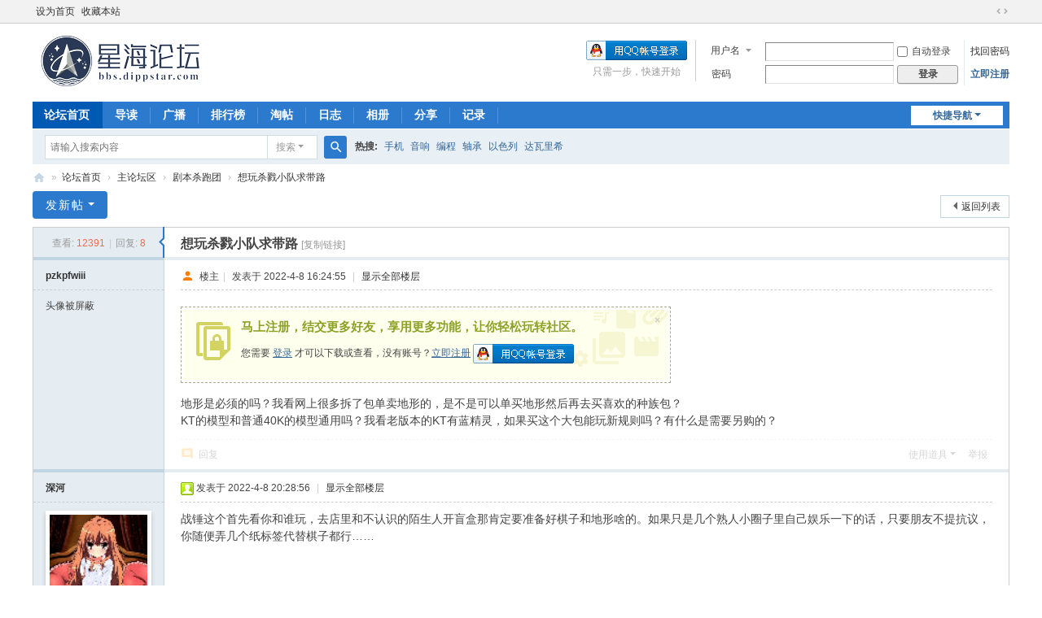

--- FILE ---
content_type: text/html; charset=utf-8
request_url: https://bbs.dippstar.com/thread-950633-1-1.html
body_size: 10133
content:
<!DOCTYPE html>
<html>
<head>
<meta charset="utf-8" />
<meta name="renderer" content="webkit" />
<meta http-equiv="X-UA-Compatible" content="IE=edge" />
<title>想玩杀戮小队求带路 - 剧本杀跑团 -  星海论坛 -  Powered by Discuz!</title>
<!--黑白代码-->
<!--style type="text/css">
html{ 
filter: grayscale(100%); 
-webkit-filter: grayscale(100%); 
-moz-filter: grayscale(100%); 
-ms-filter: grayscale(100%); 
-o-filter: grayscale(100%); 
filter: url("data:image/svg+xml;utf8,<svg xmlns=\'http://www.w3.org/2000/svg\'><filter id=\'grayscale\'><feColorMatrix type=\'matrix\' values=\'0.3333 0.3333 0.3333 0 0 0.3333 0.3333 0.3333 0 0 0.3333 0.3333 0.3333 0 0 0 0 0 1 0\'/></filter></svg>#grayscale"); filter:progid:DXImageTransform.Microsoft.BasicImage(grayscale=1); -webkit-filter: grayscale(1);} 
</style-->

<link href="https://bbs.dippstar.com/thread-950633-1-1.html" rel="canonical" />
<meta name="keywords" content="星海论坛剧本杀跑团地形是必须的吗？我看网上很多拆了包单卖地形的，是不是可以单买地形然后再去买喜欢的种族包？KT的模型和普通40K的模型通用吗？我看老版本的KT有蓝精灵，如果买这个大包能 ...想玩杀戮小队求带路" />
<meta name="description" content="地形是必须的吗？我看网上很多拆了包单卖地形的，是不是可以单买地形然后再去买喜欢的种族包？KT的模型和普通40K的模型通用吗？我看老版本的KT有蓝精灵，如果买这个大包能 ... 想玩杀戮小队求带路 ,星海论坛" />
<meta name="generator" content="Discuz! X3.5" />
<meta name="author" content="Discuz! Team and Comsenz UI Team" />
<meta name="copyright" content="2001-2025 Discuz! Team." />
<meta name="MSSmartTagsPreventParsing" content="True" />
<meta http-equiv="MSThemeCompatible" content="Yes" />
<base href="https://bbs.dippstar.com/" /><link rel="stylesheet" type="text/css" href="data/cache/style_1_common.css?nFX" /><link rel="stylesheet" type="text/css" href="data/cache/style_1_forum_viewthread.css?nFX" /><link rel="stylesheet" id="css_extstyle" type="text/css" href="./template/default/style/t1/style.css?nFX" /><!--[if IE]><link rel="stylesheet" type="text/css" href="data/cache/style_1_iefix.css?nFX" /><![endif]--><script type="text/javascript">var STYLEID = '1', STATICURL = 'static/', IMGDIR = 'static/image/common', VERHASH = 'nFX', charset = 'utf-8', discuz_uid = '0', cookiepre = '1r6v_2132_', cookiedomain = '', cookiepath = '/', showusercard = '1', attackevasive = '0', disallowfloat = 'newthread|reply', creditnotice = '1|威望|,2|赞扬|,3|金币|,4|比赛分|,5|设置分|', defaultstyle = './template/default/style/t1', REPORTURL = 'aHR0cHM6Ly9iYnMuZGlwcHN0YXIuY29tL3RocmVhZC05NTA2MzMtMS0xLmh0bWw=', SITEURL = 'https://bbs.dippstar.com/', JSPATH = 'static/js/', CSSPATH = 'data/cache/style_', DYNAMICURL = '';</script>
<script src="static/js/common.js?nFX" type="text/javascript"></script>
<meta name="application-name" content="星海论坛" />
<meta name="msapplication-tooltip" content="星海论坛" />
<meta name="msapplication-task" content="name=门户;action-uri=https://bbs.dippstar.com/portal.php;icon-uri=https://bbs.dippstar.com/static/image/common/portal.ico" /><meta name="msapplication-task" content="name=论坛首页;action-uri=https://bbs.dippstar.com/forum.php;icon-uri=https://bbs.dippstar.com/static/image/common/bbs.ico" />
<meta name="msapplication-task" content="name=群组;action-uri=https://bbs.dippstar.com/group.php;icon-uri=https://bbs.dippstar.com/static/image/common/group.ico" /><meta name="msapplication-task" content="name=家园;action-uri=https://bbs.dippstar.com/home.php;icon-uri=https://bbs.dippstar.com/static/image/common/home.ico" /><link rel="archives" title="星海论坛" href="https://bbs.dippstar.com/archiver/" />
<script src="static/js/forum.js?nFX" type="text/javascript"></script>
</head>

<body id="nv_forum" class="pg_viewthread" onkeydown="if(event.keyCode==27) return false;">
<div id="append_parent"></div><div id="ajaxwaitid"></div>
<div id="toptb" class="cl">
<div class="wp">
<div class="z"><a href="javascript:;"  onclick="setHomepage('https://bbs.dippstar.com/');">设为首页</a><a href="https://bbs.dippstar.com/"  onclick="addFavorite(this.href, '星海论坛');return false;">收藏本站</a></div>
<div class="y">
<a id="switchblind" href="javascript:;" onclick="toggleBlind(this)" title="开启辅助访问" class="switchblind"></a>
<a href="javascript:;" id="switchwidth" onclick="widthauto(this)" title="切换到宽版" class="switchwidth">切换到宽版</a>
</div>
</div>
</div>

<div id="hd">
<div class="wp">
<div class="hdc cl"><h2><a href="./" title="星海论坛"><img src="https://bbs.dippstar.com/data/attachment/common/template/boardimg_20240608syctlczk.png" alt="星海论坛" class="boardlogo" id="boardlogo" border="0" /></a></h2><script src="static/js/logging.js?nFX" type="text/javascript"></script>
<form method="post" autocomplete="off" id="lsform" action="member.php?mod=logging&amp;action=login&amp;loginsubmit=yes&amp;infloat=yes&amp;lssubmit=yes" onsubmit="return lsSubmit();">
<div class="fastlg cl">
<span id="return_ls" style="display:none"></span>
<div class="y pns">
<table cellspacing="0" cellpadding="0">
<tr>
<td>
<span class="ftid">
<select name="fastloginfield" id="ls_fastloginfield" width="40">
<option value="username">用户名</option>
<option value="email">Email</option>
</select>
</span>
<script type="text/javascript">simulateSelect('ls_fastloginfield')</script>
</td>
<td><input type="text" name="username" id="ls_username" autocomplete="off" class="px vm" /></td>
<td class="fastlg_l"><label for="ls_cookietime"><input type="checkbox" name="cookietime" id="ls_cookietime" class="pc" value="2592000" />自动登录</label></td>
<td>&nbsp;<a href="javascript:;" onclick="showWindow('login', 'member.php?mod=logging&action=login&viewlostpw=1')">找回密码</a></td>
</tr>
<tr>
<td><label for="ls_password" class="z psw_w">密码</label></td>
<td><input type="password" name="password" id="ls_password" class="px vm" autocomplete="off" /></td>
<td class="fastlg_l"><button type="submit" class="pn vm" style="width: 75px;"><em>登录</em></button></td>
<td>&nbsp;<a href="member.php?mod=registerasd" class="xi2 xw1">立即注册</a></td>
</tr>
</table>
<input type="hidden" name="formhash" value="84e9edb2" />
<input type="hidden" name="quickforward" value="yes" />
<input type="hidden" name="handlekey" value="ls" />
</div>

<div class="fastlg_fm y" style="margin-right: 10px; padding-right: 10px">
<p><a href="https://bbs.dippstar.com/connect.php?mod=login&op=init&referer=forum.php%3Fmod%3Dviewthread%26tid%3D950633%26extra%3Dpage%253D1%26page%3D1&statfrom=login_simple"><img src="static/image/common/qq_login.gif" class="vm" alt="QQ登录" /></a></p>
<p class="hm xg1" style="padding-top: 2px;">只需一步，快速开始</p>
</div>
</div>
</form>
</div>

<div id="nv">
<a href="javascript:;" id="qmenu" onmouseover="delayShow(this, function () {showMenu({'ctrlid':'qmenu','pos':'34!','ctrlclass':'a','duration':2});showForummenu(124);})">快捷导航</a>
<ul><li class="a" id="mn_forum" ><a href="forum.php" hidefocus="true" title="BBS"  >论坛首页<span>BBS</span></a></li><li id="mn_forum_10" ><a href="forum.php?mod=guide" hidefocus="true" title="Guide"  >导读<span>Guide</span></a></li><li id="mn_home_9" ><a href="home.php?mod=follow" hidefocus="true" title="Follow"  >广播<span>Follow</span></a></li><li id="mn_N12a7" ><a href="misc.php?mod=ranklist" hidefocus="true" title="Ranklist"  >排行榜<span>Ranklist</span></a></li><li id="mn_forum_11" ><a href="forum.php?mod=collection" hidefocus="true" title="Collection"  >淘帖<span>Collection</span></a></li><li id="mn_home_12" ><a href="home.php?mod=space&do=blog" hidefocus="true" title="Blog"  >日志<span>Blog</span></a></li><li id="mn_home_13" ><a href="home.php?mod=space&do=album" hidefocus="true" title="Album"  >相册<span>Album</span></a></li><li id="mn_home_14" ><a href="home.php?mod=space&do=share" hidefocus="true" title="Share"  >分享<span>Share</span></a></li><li id="mn_home_15" ><a href="home.php?mod=space&do=doing" hidefocus="true" title="Doing"  >记录<span>Doing</span></a></li></ul>
</div>
<div class="p_pop h_pop" id="mn_userapp_menu" style="display: none"></div><div id="mu" class="cl">
</div><div id="scbar" class="scbar_narrow cl">
<form id="scbar_form" method="post" autocomplete="off" onsubmit="searchFocus($('scbar_txt'))" action="search.php?searchsubmit=yes" target="_blank">
<input type="hidden" name="mod" id="scbar_mod" value="search" />
<input type="hidden" name="formhash" value="84e9edb2" />
<input type="hidden" name="srchtype" value="title" />
<input type="hidden" name="srhfid" value="124" />
<input type="hidden" name="srhlocality" value="forum::viewthread" />
<table cellspacing="0" cellpadding="0">
<tr>
<td class="scbar_icon_td"></td>
<td class="scbar_txt_td"><input type="text" name="srchtxt" id="scbar_txt" value="请输入搜索内容" autocomplete="off" x-webkit-speech speech /></td>
<td class="scbar_type_td"><a href="javascript:;" id="scbar_type" class="xg1 showmenu" onclick="showMenu(this.id)" hidefocus="true">搜索</a></td>
<td class="scbar_btn_td"><button type="submit" name="searchsubmit" id="scbar_btn" sc="1" class="pn pnc" value="true"><strong class="xi2">搜索</strong></button></td>
<td class="scbar_hot_td">
<div id="scbar_hot">
<strong class="xw1">热搜: </strong>

<a href="search.php?mod=forum&amp;srchtxt=%E6%89%8B%E6%9C%BA&amp;formhash=84e9edb2&amp;searchsubmit=true&amp;source=hotsearch" target="_blank" class="xi2" sc="1">手机</a>



<a href="search.php?mod=forum&amp;srchtxt=%E9%9F%B3%E5%93%8D&amp;formhash=84e9edb2&amp;searchsubmit=true&amp;source=hotsearch" target="_blank" class="xi2" sc="1">音响</a>



<a href="search.php?mod=forum&amp;srchtxt=%E7%BC%96%E7%A8%8B&amp;formhash=84e9edb2&amp;searchsubmit=true&amp;source=hotsearch" target="_blank" class="xi2" sc="1">编程</a>



<a href="search.php?mod=forum&amp;srchtxt=%E8%BD%B4%E6%89%BF&amp;formhash=84e9edb2&amp;searchsubmit=true&amp;source=hotsearch" target="_blank" class="xi2" sc="1">轴承</a>



<a href="search.php?mod=forum&amp;srchtxt=%E4%BB%A5%E8%89%B2%E5%88%97&amp;formhash=84e9edb2&amp;searchsubmit=true&amp;source=hotsearch" target="_blank" class="xi2" sc="1">以色列</a>



<a href="search.php?mod=forum&amp;srchtxt=%E8%BE%BE%E7%93%A6%E9%87%8C%E5%B8%8C&amp;formhash=84e9edb2&amp;searchsubmit=true&amp;source=hotsearch" target="_blank" class="xi2" sc="1">达瓦里希</a>

</div>
</td>
</tr>
</table>
</form>
</div>
<ul id="scbar_type_menu" class="p_pop" style="display: none;"><li><a href="javascript:;" rel="curforum" fid="124" >本版</a></li><li><a href="javascript:;" rel="user">用户</a></li></ul>
<script type="text/javascript">
initSearchmenu('scbar', '');
</script>
</div>
</div>


<div id="wp" class="wp">
<script type="text/javascript">var fid = parseInt('124'), tid = parseInt('950633');</script>

<script src="static/js/forum_viewthread.js?nFX" type="text/javascript"></script>
<script type="text/javascript">zoomstatus = parseInt(1);var imagemaxwidth = '700';var aimgcount = new Array();</script>

<style id="diy_style" type="text/css"></style>
<!--[diy=diynavtop]--><div id="diynavtop" class="area"></div><!--[/diy]-->
<div id="pt" class="bm cl">
<div class="z">
<a href="./" class="nvhm" title="首页">星海论坛</a><em>&raquo;</em><a href="forum.php">论坛首页</a> <em>&rsaquo;</em> <a href="forum.php?gid=91">主论坛区</a> <em>&rsaquo;</em> <a href="forum-124-1.html">剧本杀跑团</a> <em>&rsaquo;</em> <a href="thread-950633-1-1.html">想玩杀戮小队求带路</a>
</div>
</div>

<style id="diy_style" type="text/css"></style>
<div class="wp">
<!--[diy=diy1]--><div id="diy1" class="area"></div><!--[/diy]-->
</div>

<div id="ct" class="wp cl">
<div id="pgt" class="pgs mbm cl ">
<div class="pgt"></div>
<span class="y pgb"><a href="forum-124-1.html">返回列表</a></span>
<a id="newspecial" onmouseover="$('newspecial').id = 'newspecialtmp';this.id = 'newspecial';showMenu({'ctrlid':this.id})" onclick="showWindow('newthread', 'forum.php?mod=post&action=newthread&fid=124')" href="javascript:;" title="发新帖" class="pgsbtn showmenu">发新帖</a></div>



<div id="postlist" class="pl bm">
<table cellspacing="0" cellpadding="0">
<tr>
<td class="pls ptn pbn">
<div class="hm ptn">
<span class="xg1">查看:</span> <span class="xi1">12391</span><span class="pipe">|</span><span class="xg1">回复:</span> <span class="xi1">8</span>
</div>
</td>
<td class="plc ptm pbn vwthd">
<span class="xg1 side_btn">
<a onclick="setcookie('close_leftinfo', 1);location.reload();" title="收起左侧" class="btn_s_close" href="javascript:;"><svg viewBox="0 0 7 38"><path fill="#fff" d="M2 18l5-4v9z"/><path d="M5 0v13.5l-5 5 5 5V38H7V22.5l-4-4 4-4V0z"/></svg></a>
</span>
<h1 class="ts">
<span id="thread_subject">想玩杀戮小队求带路</span>
</h1>
<span class="xg1">
<a href="thread-950633-1-1.html" onclick="return copyThreadUrl(this, '星海论坛')" >[复制链接]</a>
</span>
</td>
</tr>
</table>


<table cellspacing="0" cellpadding="0" class="ad">
<tr>
<td class="pls">
</td>
<td class="plc">
</td>
</tr>
</table><div id="post_17381461" ><table id="pid17381461" class="plhin" summary="pid17381461" cellspacing="0" cellpadding="0">
<tr>
<a name="newpost"></a> <td class="pls" rowspan="2">
<div id="favatar17381461" class="pls cl favatar">
<div class="pi">
<div class="authi"><a href="space-uid-110771.html" target="_blank" class="xw1">pzkpfwiii</a>
</div>
</div>
<div class="p_pop blk bui card_gender_" id="userinfo17381461" style="display: none; margin-top: -11px;">
<div class="m z">
<div id="userinfo17381461_ma"></div>
</div>
<div class="i y">
<div>
<strong><a href="space-uid-110771.html" target="_blank" class="xi2">pzkpfwiii</a></strong>
<em>当前离线</em>
</div><dl class="cl">
<dt>积分</dt><dd><a href="home.php?mod=space&uid=110771&do=profile" target="_blank" class="xi2">5088</a></dd>
</dl><div class="imicn">
<a href="home.php?mod=space&amp;uid=110771&amp;do=profile" target="_blank" title="查看详细资料"><img src="static/image/common/userinfo.gif" alt="查看详细资料" /></a>
<a href="home.php?mod=magic&amp;mid=checkonline&amp;idtype=user&amp;id=pzkpfwiii" id="a_repent_17381461" class="xi2" onclick="showWindow(this.id, this.href)"><img src="static/image/magic/checkonline.small.gif" alt="" /> 狗仔卡</a>
</div>
<div id="avatarfeed"><span id="threadsortswait"></span></div>
</div>
</div>
<div>
<div class="avatar">头像被屏蔽</div>
</div>
</div>
</td>
<td class="plc">
<div class="pi">
<div class="pti">
<div class="pdbt">
</div>
<div class="authi">
<em class="authicn fico-person fic4 fnmr vm" id="authicon17381461" title="楼主"></em>
&nbsp;楼主<span class="pipe">|</span>
<em id="authorposton17381461">发表于 2022-4-8 16:24:55</em>
<span class="pipe">|</span>
<a href="thread-950633-1-1.html" rel="nofollow">显示全部楼层</a>
<span class="pipe show">|</span><a href="javascript:;" onclick="readmode($('thread_subject').innerHTML, 17381461);" class="show">阅读模式</a>
</div>
</div>
</div><div class="pct"><style type="text/css">.pcb{margin-right:0}</style><div class="pcb">
 
<div class="t_fsz"><table cellspacing="0" cellpadding="0"><tr><td class="t_f" id="postmessage_17381461">
<div class="attach_nopermission attach_tips">
<div>
<h3><strong>
马上注册，结交更多好友，享用更多功能，让你轻松玩转社区。
</strong></h3>
<p>您需要 <a href="member.php?mod=logging&amp;action=login" onclick="showWindow('login', this.href);return false;">登录</a> 才可以下载或查看，没有账号？<a href="member.php?mod=registerasd" title="注册账号">立即注册</a> 

<a href="https://bbs.dippstar.com/connect.php?mod=login&op=init&referer=forum.php%3Fmod%3Dviewthread%26tid%3D950633%26extra%3Dpage%253D1%26page%3D1&statfrom=login" target="_top" rel="nofollow"><img src="static/image/common/qq_login.gif" class="vm" /></a>

</p>
</div>
<span class="atips_close" onclick="this.parentNode.style.display='none'">&#215;</span>
</div>
地形是必须的吗？我看网上很多拆了包单卖地形的，是不是可以单买地形然后再去买喜欢的种族包？<br />
KT的模型和普通40K的模型通用吗？我看老版本的KT有蓝精灵，如果买这个大包能玩新规则吗？有什么是需要另购的？</td></tr></table>

</div>
<div id="comment_17381461" class="cm">
</div>

<div id="post_rate_div_17381461"></div>
</div>
</div>

</td></tr>
<tr><td class="plc plm">
</td>
</tr>
<tr id="_postposition17381461"></tr>
<tr>
<td class="pls"></td>
<td class="plc" style="overflow:visible;">
<div class="po hin">
<div class="pob cl">
<em>
<a class="fastre" href="forum.php?mod=post&amp;action=reply&amp;fid=124&amp;tid=950633&amp;reppost=17381461&amp;extra=page%3D1&amp;page=1" onclick="showWindow('reply', this.href)">回复</a>
</em>

<p>
<a href="javascript:;" id="mgc_post_17381461" onmouseover="showMenu(this.id)" class="showmenu">使用道具</a>
<a href="javascript:;" onclick="showWindow('miscreport17381461', 'misc.php?mod=report&rtype=post&rid=17381461&tid=950633&fid=124', 'get', -1);return false;">举报</a>
</p>

<ul id="mgc_post_17381461_menu" class="p_pop mgcmn" style="display: none;">
<li><a href="home.php?mod=magic&amp;mid=bump&amp;idtype=tid&amp;id=950633" id="a_bump" onclick="showWindow(this.id, this.href)"><img src="static/image/magic/bump.small.gif" />提升卡</a></li>
<li><a href="home.php?mod=magic&amp;mid=highlight&amp;idtype=tid&amp;id=950633" id="a_stick" onclick="showWindow(this.id, this.href)"><img src="static/image/magic/highlight.small.gif" />变色卡</a></li>
<li><a href="home.php?mod=magic&amp;mid=jack&amp;idtype=tid&amp;id=950633" id="a_jack" onclick="showWindow(this.id, this.href)"><img src="static/image/magic/jack.small.gif" />千斤顶</a></li>
<li><a href="home.php?mod=magic&amp;mid=namepost&amp;idtype=pid&amp;id=17381461:950633" id="a_namepost_17381461" onclick="showWindow(this.id, this.href)"><img src="static/image/magic/namepost.small.gif" />显身卡</a><li>
</ul>
<script type="text/javascript" reload="1">checkmgcmn('post_17381461')</script>
</div>
</div>
</td>
</tr>
<tr class="ad">
<td class="pls">
</td>
<td class="plc">
</td>
</tr>
</table>
</div><div id="post_17382782" ><table id="pid17382782" class="plhin" summary="pid17382782" cellspacing="0" cellpadding="0">
<tr>
 <td class="pls" rowspan="2">
<div id="favatar17382782" class="pls cl favatar">
<div class="pi">
<div class="authi"><a href="space-uid-4444.html" target="_blank" class="xw1">深河</a>
</div>
</div>
<div class="p_pop blk bui card_gender_" id="userinfo17382782" style="display: none; margin-top: -11px;">
<div class="m z">
<div id="userinfo17382782_ma"></div>
</div>
<div class="i y">
<div>
<strong><a href="space-uid-4444.html" target="_blank" class="xi2">深河</a></strong>
<em>当前离线</em>
</div><dl class="cl">
<dt>积分</dt><dd><a href="home.php?mod=space&uid=4444&do=profile" target="_blank" class="xi2">179167</a></dd>
</dl><div class="imicn">
<a href="home.php?mod=space&amp;uid=4444&amp;do=profile" target="_blank" title="查看详细资料"><img src="static/image/common/userinfo.gif" alt="查看详细资料" /></a>
<a href="home.php?mod=magic&amp;mid=checkonline&amp;idtype=user&amp;id=%E6%B7%B1%E6%B2%B3" id="a_repent_17382782" class="xi2" onclick="showWindow(this.id, this.href)"><img src="static/image/magic/checkonline.small.gif" alt="" /> 狗仔卡</a>
</div>
<div id="avatarfeed"><span id="threadsortswait"></span></div>
</div>
</div>
<div>
<div class="avatar"><a href="space-uid-4444.html" class="avtm" target="_blank"><img src="https://uc.dippstar.com/data/avatar/000/00/44/44_avatar_middle.jpg" onerror="this.onerror=null;this.src='https://uc.dippstar.com/data/avatar/noavatar.svg'" class="user_avatar"></a></div>
</div>
</div>
</td>
<td class="plc">
<div class="pi">
<div class="pti">
<div class="pdbt">
</div>
<div class="authi">
<img class="authicn vm" id="authicon17382782" src="static/image/common/online_member.gif" />
<em id="authorposton17382782">发表于 2022-4-8 20:28:56</em>
<span class="pipe">|</span>
<a href="thread-950633-1-1.html" rel="nofollow">显示全部楼层</a>
</div>
</div>
</div><div class="pct"><div class="pcb">
<div class="t_fsz"><table cellspacing="0" cellpadding="0"><tr><td class="t_f" id="postmessage_17382782">
战锤这个首先看你和谁玩，去店里和不认识的陌生人开盲盒那肯定要准备好棋子和地形啥的。如果只是几个熟人小圈子里自己娱乐一下的话，只要朋友不提抗议，你随便弄几个纸标签代替棋子都行……</td></tr></table>

</div>
<div id="comment_17382782" class="cm">
</div>

<div id="post_rate_div_17382782"></div>
</div>
</div>

</td></tr>
<tr><td class="plc plm">
</td>
</tr>
<tr id="_postposition17382782"></tr>
<tr>
<td class="pls"></td>
<td class="plc" style="overflow:visible;">
<div class="po hin">
<div class="pob cl">
<em>
<a class="fastre" href="forum.php?mod=post&amp;action=reply&amp;fid=124&amp;tid=950633&amp;repquote=17382782&amp;extra=page%3D1&amp;page=1" onclick="showWindow('reply', this.href)">回复</a>
</em>

<p>
<a href="javascript:;" id="mgc_post_17382782" onmouseover="showMenu(this.id)" class="showmenu">使用道具</a>
<a href="javascript:;" onclick="showWindow('miscreport17382782', 'misc.php?mod=report&rtype=post&rid=17382782&tid=950633&fid=124', 'get', -1);return false;">举报</a>
</p>

<ul id="mgc_post_17382782_menu" class="p_pop mgcmn" style="display: none;">
<li><a href="home.php?mod=magic&amp;mid=namepost&amp;idtype=pid&amp;id=17382782:950633" id="a_namepost_17382782" onclick="showWindow(this.id, this.href)"><img src="static/image/magic/namepost.small.gif" />显身卡</a><li>
</ul>
<script type="text/javascript" reload="1">checkmgcmn('post_17382782')</script>
</div>
</div>
</td>
</tr>
<tr class="ad">
<td class="pls">
</td>
<td class="plc">
</td>
</tr>
</table>
</div><div id="post_17385091" ><table id="pid17385091" class="plhin" summary="pid17385091" cellspacing="0" cellpadding="0">
<tr>
 <td class="pls" rowspan="2">
<div id="favatar17385091" class="pls cl favatar">
<div class="pi">
<div class="authi"><a href="space-uid-110771.html" target="_blank" class="xw1">pzkpfwiii</a>
</div>
</div>
<div class="p_pop blk bui card_gender_" id="userinfo17385091" style="display: none; margin-top: -11px;">
<div class="m z">
<div id="userinfo17385091_ma"></div>
</div>
<div class="i y">
<div>
<strong><a href="space-uid-110771.html" target="_blank" class="xi2">pzkpfwiii</a></strong>
<em>当前离线</em>
</div><dl class="cl">
<dt>积分</dt><dd><a href="home.php?mod=space&uid=110771&do=profile" target="_blank" class="xi2">5088</a></dd>
</dl><div class="imicn">
<a href="home.php?mod=space&amp;uid=110771&amp;do=profile" target="_blank" title="查看详细资料"><img src="static/image/common/userinfo.gif" alt="查看详细资料" /></a>
<a href="home.php?mod=magic&amp;mid=checkonline&amp;idtype=user&amp;id=pzkpfwiii" id="a_repent_17385091" class="xi2" onclick="showWindow(this.id, this.href)"><img src="static/image/magic/checkonline.small.gif" alt="" /> 狗仔卡</a>
</div>
<div id="avatarfeed"><span id="threadsortswait"></span></div>
</div>
</div>
<div>
<div class="avatar">头像被屏蔽</div>
</div>
</div>
</td>
<td class="plc">
<div class="pi">
<div class="pti">
<div class="pdbt">
</div>
<div class="authi">
<em class="authicn fico-person fic4 fnmr vm" id="authicon17385091" title="楼主"></em>
&nbsp;楼主<span class="pipe">|</span>
<em id="authorposton17385091">发表于 2022-4-9 10:51:10</em>
<span class="pipe">|</span>
<a href="thread-950633-1-1.html" rel="nofollow">显示全部楼层</a>
</div>
</div>
</div><div class="pct"><div class="pcb">
<div class="t_fsz"><table cellspacing="0" cellpadding="0"><tr><td class="t_f" id="postmessage_17385091">
<div class="quote"><blockquote><font size="2"><a href="https://bbs.dippstar.com/forum.php?mod=redirect&amp;goto=findpost&amp;pid=17382782&amp;ptid=950633" target="_blank"><font color="#999999">深河 发表于 2022-4-8 20:28</font></a></font><br />
战锤这个首先看你和谁玩，去店里和不认识的陌生人开盲盒那肯定要准备好棋子和地形啥的。如果只是几个熟人小 ...</blockquote></div><br />
疫情期间也就想和儿子玩玩<br />
</td></tr></table>

</div>
<div id="comment_17385091" class="cm">
</div>

<div id="post_rate_div_17385091"></div>
</div>
</div>

</td></tr>
<tr><td class="plc plm">
</td>
</tr>
<tr id="_postposition17385091"></tr>
<tr>
<td class="pls"></td>
<td class="plc" style="overflow:visible;">
<div class="po hin">
<div class="pob cl">
<em>
<a class="fastre" href="forum.php?mod=post&amp;action=reply&amp;fid=124&amp;tid=950633&amp;repquote=17385091&amp;extra=page%3D1&amp;page=1" onclick="showWindow('reply', this.href)">回复</a>
</em>

<p>
<a href="javascript:;" id="mgc_post_17385091" onmouseover="showMenu(this.id)" class="showmenu">使用道具</a>
<a href="javascript:;" onclick="showWindow('miscreport17385091', 'misc.php?mod=report&rtype=post&rid=17385091&tid=950633&fid=124', 'get', -1);return false;">举报</a>
</p>

<ul id="mgc_post_17385091_menu" class="p_pop mgcmn" style="display: none;">
<li><a href="home.php?mod=magic&amp;mid=namepost&amp;idtype=pid&amp;id=17385091:950633" id="a_namepost_17385091" onclick="showWindow(this.id, this.href)"><img src="static/image/magic/namepost.small.gif" />显身卡</a><li>
</ul>
<script type="text/javascript" reload="1">checkmgcmn('post_17385091')</script>
</div>
</div>
</td>
</tr>
<tr class="ad">
<td class="pls">
</td>
<td class="plc">
</td>
</tr>
</table>
</div><div id="post_17399823" ><table id="pid17399823" class="plhin" summary="pid17399823" cellspacing="0" cellpadding="0">
<tr>
 <td class="pls" rowspan="2">
<div id="favatar17399823" class="pls cl favatar">
<div class="pi">
<div class="authi"><a href="space-uid-32816.html" target="_blank" class="xw1">grey_phantom</a>
</div>
</div>
<div class="p_pop blk bui card_gender_" id="userinfo17399823" style="display: none; margin-top: -11px;">
<div class="m z">
<div id="userinfo17399823_ma"></div>
</div>
<div class="i y">
<div>
<strong><a href="space-uid-32816.html" target="_blank" class="xi2">grey_phantom</a></strong>
<em>当前离线</em>
</div><dl class="cl">
<dt>积分</dt><dd><a href="home.php?mod=space&uid=32816&do=profile" target="_blank" class="xi2">539</a></dd>
</dl><div class="imicn">
<a href="home.php?mod=space&amp;uid=32816&amp;do=profile" target="_blank" title="查看详细资料"><img src="static/image/common/userinfo.gif" alt="查看详细资料" /></a>
<a href="home.php?mod=magic&amp;mid=checkonline&amp;idtype=user&amp;id=grey_phantom" id="a_repent_17399823" class="xi2" onclick="showWindow(this.id, this.href)"><img src="static/image/magic/checkonline.small.gif" alt="" /> 狗仔卡</a>
</div>
<div id="avatarfeed"><span id="threadsortswait"></span></div>
</div>
</div>
<div>
<div class="avatar"><a href="space-uid-32816.html" class="avtm" target="_blank"><img src="https://uc.dippstar.com/data/avatar/000/03/28/16_avatar_middle.jpg" onerror="this.onerror=null;this.src='https://uc.dippstar.com/data/avatar/noavatar.svg'" class="user_avatar"></a></div>
</div>
</div>
</td>
<td class="plc">
<div class="pi">
<div class="pti">
<div class="pdbt">
</div>
<div class="authi">
<img class="authicn vm" id="authicon17399823" src="static/image/common/online_member.gif" />
<em id="authorposton17399823">发表于 2022-4-12 15:55:15</em>
<span class="pipe">|</span>
<a href="thread-950633-1-1.html" rel="nofollow">显示全部楼层</a>
</div>
</div>
</div><div class="pct"><div class="pcb">
<div class="t_fsz"><table cellspacing="0" cellpadding="0"><tr><td class="t_f" id="postmessage_17399823">
KT很吃地形，不买地形的话基本上开不起来。<br />
模型是通用的。<br />
玩新KT主要需要新的数据卡，目前国内应该只有对战包里的克里格和兽人的数据卡。</td></tr></table>

</div>
<div id="comment_17399823" class="cm">
</div>

<div id="post_rate_div_17399823"></div>
</div>
</div>

</td></tr>
<tr><td class="plc plm">
</td>
</tr>
<tr id="_postposition17399823"></tr>
<tr>
<td class="pls"></td>
<td class="plc" style="overflow:visible;">
<div class="po hin">
<div class="pob cl">
<em>
<a class="fastre" href="forum.php?mod=post&amp;action=reply&amp;fid=124&amp;tid=950633&amp;repquote=17399823&amp;extra=page%3D1&amp;page=1" onclick="showWindow('reply', this.href)">回复</a>
</em>

<p>
<a href="javascript:;" id="mgc_post_17399823" onmouseover="showMenu(this.id)" class="showmenu">使用道具</a>
<a href="javascript:;" onclick="showWindow('miscreport17399823', 'misc.php?mod=report&rtype=post&rid=17399823&tid=950633&fid=124', 'get', -1);return false;">举报</a>
</p>

<ul id="mgc_post_17399823_menu" class="p_pop mgcmn" style="display: none;">
<li><a href="home.php?mod=magic&amp;mid=namepost&amp;idtype=pid&amp;id=17399823:950633" id="a_namepost_17399823" onclick="showWindow(this.id, this.href)"><img src="static/image/magic/namepost.small.gif" />显身卡</a><li>
</ul>
<script type="text/javascript" reload="1">checkmgcmn('post_17399823')</script>
</div>
</div>
</td>
</tr>
<tr class="ad">
<td class="pls">
</td>
<td class="plc">
</td>
</tr>
</table>
</div><div id="post_17403194" ><table id="pid17403194" class="plhin" summary="pid17403194" cellspacing="0" cellpadding="0">
<tr>
 <td class="pls" rowspan="2">
<div id="favatar17403194" class="pls cl favatar">
<div class="pi">
<div class="authi"><a href="space-uid-110771.html" target="_blank" class="xw1">pzkpfwiii</a>
</div>
</div>
<div class="p_pop blk bui card_gender_" id="userinfo17403194" style="display: none; margin-top: -11px;">
<div class="m z">
<div id="userinfo17403194_ma"></div>
</div>
<div class="i y">
<div>
<strong><a href="space-uid-110771.html" target="_blank" class="xi2">pzkpfwiii</a></strong>
<em>当前离线</em>
</div><dl class="cl">
<dt>积分</dt><dd><a href="home.php?mod=space&uid=110771&do=profile" target="_blank" class="xi2">5088</a></dd>
</dl><div class="imicn">
<a href="home.php?mod=space&amp;uid=110771&amp;do=profile" target="_blank" title="查看详细资料"><img src="static/image/common/userinfo.gif" alt="查看详细资料" /></a>
<a href="home.php?mod=magic&amp;mid=checkonline&amp;idtype=user&amp;id=pzkpfwiii" id="a_repent_17403194" class="xi2" onclick="showWindow(this.id, this.href)"><img src="static/image/magic/checkonline.small.gif" alt="" /> 狗仔卡</a>
</div>
<div id="avatarfeed"><span id="threadsortswait"></span></div>
</div>
</div>
<div>
<div class="avatar">头像被屏蔽</div>
</div>
</div>
</td>
<td class="plc">
<div class="pi">
<div class="pti">
<div class="pdbt">
</div>
<div class="authi">
<em class="authicn fico-person fic4 fnmr vm" id="authicon17403194" title="楼主"></em>
&nbsp;楼主<span class="pipe">|</span>
<em id="authorposton17403194">发表于 2022-4-13 10:45:10</em>
<span class="pipe">|</span>
<a href="thread-950633-1-1.html" rel="nofollow">显示全部楼层</a>
</div>
</div>
</div><div class="pct"><div class="pcb">
<div class="t_fsz"><table cellspacing="0" cellpadding="0"><tr><td class="t_f" id="postmessage_17403194">
<div class="quote"><blockquote><font size="2"><a href="https://bbs.dippstar.com/forum.php?mod=redirect&amp;goto=findpost&amp;pid=17399823&amp;ptid=950633" target="_blank"><font color="#999999">grey_phantom 发表于 2022-4-12 15:55</font></a></font><br />
KT很吃地形，不买地形的话基本上开不起来。<br />
模型是通用的。<br />
玩新KT主要需要新的数据卡，目前国内应该只有对 ...</blockquote></div><br />
KT的地形是怎么设置的？是和40k一样自己随便设的吗？<br />
</td></tr></table>

</div>
<div id="comment_17403194" class="cm">
</div>

<div id="post_rate_div_17403194"></div>
</div>
</div>

</td></tr>
<tr><td class="plc plm">
</td>
</tr>
<tr id="_postposition17403194"></tr>
<tr>
<td class="pls"></td>
<td class="plc" style="overflow:visible;">
<div class="po hin">
<div class="pob cl">
<em>
<a class="fastre" href="forum.php?mod=post&amp;action=reply&amp;fid=124&amp;tid=950633&amp;repquote=17403194&amp;extra=page%3D1&amp;page=1" onclick="showWindow('reply', this.href)">回复</a>
</em>

<p>
<a href="javascript:;" id="mgc_post_17403194" onmouseover="showMenu(this.id)" class="showmenu">使用道具</a>
<a href="javascript:;" onclick="showWindow('miscreport17403194', 'misc.php?mod=report&rtype=post&rid=17403194&tid=950633&fid=124', 'get', -1);return false;">举报</a>
</p>

<ul id="mgc_post_17403194_menu" class="p_pop mgcmn" style="display: none;">
<li><a href="home.php?mod=magic&amp;mid=namepost&amp;idtype=pid&amp;id=17403194:950633" id="a_namepost_17403194" onclick="showWindow(this.id, this.href)"><img src="static/image/magic/namepost.small.gif" />显身卡</a><li>
</ul>
<script type="text/javascript" reload="1">checkmgcmn('post_17403194')</script>
</div>
</div>
</td>
</tr>
<tr class="ad">
<td class="pls">
</td>
<td class="plc">
</td>
</tr>
</table>
</div><div id="post_17404270" ><table id="pid17404270" class="plhin" summary="pid17404270" cellspacing="0" cellpadding="0">
<tr>
 <td class="pls" rowspan="2">
<div id="favatar17404270" class="pls cl favatar">
<div class="pi">
<div class="authi"><a href="space-uid-32816.html" target="_blank" class="xw1">grey_phantom</a>
</div>
</div>
<div class="p_pop blk bui card_gender_" id="userinfo17404270" style="display: none; margin-top: -11px;">
<div class="m z">
<div id="userinfo17404270_ma"></div>
</div>
<div class="i y">
<div>
<strong><a href="space-uid-32816.html" target="_blank" class="xi2">grey_phantom</a></strong>
<em>当前离线</em>
</div><dl class="cl">
<dt>积分</dt><dd><a href="home.php?mod=space&uid=32816&do=profile" target="_blank" class="xi2">539</a></dd>
</dl><div class="imicn">
<a href="home.php?mod=space&amp;uid=32816&amp;do=profile" target="_blank" title="查看详细资料"><img src="static/image/common/userinfo.gif" alt="查看详细资料" /></a>
<a href="home.php?mod=magic&amp;mid=checkonline&amp;idtype=user&amp;id=grey_phantom" id="a_repent_17404270" class="xi2" onclick="showWindow(this.id, this.href)"><img src="static/image/magic/checkonline.small.gif" alt="" /> 狗仔卡</a>
</div>
<div id="avatarfeed"><span id="threadsortswait"></span></div>
</div>
</div>
<div>
<div class="avatar"><a href="space-uid-32816.html" class="avtm" target="_blank"><img src="https://uc.dippstar.com/data/avatar/000/03/28/16_avatar_middle.jpg" onerror="this.onerror=null;this.src='https://uc.dippstar.com/data/avatar/noavatar.svg'" class="user_avatar"></a></div>
</div>
</div>
</td>
<td class="plc">
<div class="pi">
<div class="pti">
<div class="pdbt">
</div>
<div class="authi">
<img class="authicn vm" id="authicon17404270" src="static/image/common/online_member.gif" />
<em id="authorposton17404270">发表于 2022-4-13 14:04:02</em>
<span class="pipe">|</span>
<a href="thread-950633-1-1.html" rel="nofollow">显示全部楼层</a>
</div>
</div>
</div><div class="pct"><div class="pcb">
<div class="t_fsz"><table cellspacing="0" cellpadding="0"><tr><td class="t_f" id="postmessage_17404270">
可以参考下这个<br />
<a href="https://www.wahapedia.ru/kill-team2/the-rules/core-rules/#Example-Boards" target="_blank">Example-Boards</a></td></tr></table>

</div>
<div id="comment_17404270" class="cm">
</div>

<div id="post_rate_div_17404270"></div>
</div>
</div>

</td></tr>
<tr><td class="plc plm">
</td>
</tr>
<tr id="_postposition17404270"></tr>
<tr>
<td class="pls"></td>
<td class="plc" style="overflow:visible;">
<div class="po hin">
<div class="pob cl">
<em>
<a class="fastre" href="forum.php?mod=post&amp;action=reply&amp;fid=124&amp;tid=950633&amp;repquote=17404270&amp;extra=page%3D1&amp;page=1" onclick="showWindow('reply', this.href)">回复</a>
</em>

<p>
<a href="javascript:;" id="mgc_post_17404270" onmouseover="showMenu(this.id)" class="showmenu">使用道具</a>
<a href="javascript:;" onclick="showWindow('miscreport17404270', 'misc.php?mod=report&rtype=post&rid=17404270&tid=950633&fid=124', 'get', -1);return false;">举报</a>
</p>

<ul id="mgc_post_17404270_menu" class="p_pop mgcmn" style="display: none;">
<li><a href="home.php?mod=magic&amp;mid=namepost&amp;idtype=pid&amp;id=17404270:950633" id="a_namepost_17404270" onclick="showWindow(this.id, this.href)"><img src="static/image/magic/namepost.small.gif" />显身卡</a><li>
</ul>
<script type="text/javascript" reload="1">checkmgcmn('post_17404270')</script>
</div>
</div>
</td>
</tr>
<tr class="ad">
<td class="pls">
</td>
<td class="plc">
</td>
</tr>
</table>
</div><div id="post_17404429" ><table id="pid17404429" class="plhin" summary="pid17404429" cellspacing="0" cellpadding="0">
<tr>
 <td class="pls" rowspan="2">
<div id="favatar17404429" class="pls cl favatar">
<div class="pi">
<div class="authi"><a href="space-uid-110771.html" target="_blank" class="xw1">pzkpfwiii</a>
</div>
</div>
<div class="p_pop blk bui card_gender_" id="userinfo17404429" style="display: none; margin-top: -11px;">
<div class="m z">
<div id="userinfo17404429_ma"></div>
</div>
<div class="i y">
<div>
<strong><a href="space-uid-110771.html" target="_blank" class="xi2">pzkpfwiii</a></strong>
<em>当前离线</em>
</div><dl class="cl">
<dt>积分</dt><dd><a href="home.php?mod=space&uid=110771&do=profile" target="_blank" class="xi2">5088</a></dd>
</dl><div class="imicn">
<a href="home.php?mod=space&amp;uid=110771&amp;do=profile" target="_blank" title="查看详细资料"><img src="static/image/common/userinfo.gif" alt="查看详细资料" /></a>
<a href="home.php?mod=magic&amp;mid=checkonline&amp;idtype=user&amp;id=pzkpfwiii" id="a_repent_17404429" class="xi2" onclick="showWindow(this.id, this.href)"><img src="static/image/magic/checkonline.small.gif" alt="" /> 狗仔卡</a>
</div>
<div id="avatarfeed"><span id="threadsortswait"></span></div>
</div>
</div>
<div>
<div class="avatar">头像被屏蔽</div>
</div>
</div>
</td>
<td class="plc">
<div class="pi">
<div class="pti">
<div class="pdbt">
</div>
<div class="authi">
<em class="authicn fico-person fic4 fnmr vm" id="authicon17404429" title="楼主"></em>
&nbsp;楼主<span class="pipe">|</span>
<em id="authorposton17404429">发表于 2022-4-13 14:42:01</em>
<span class="pipe">|</span>
<a href="thread-950633-1-1.html" rel="nofollow">显示全部楼层</a>
</div>
</div>
</div><div class="pct"><div class="pcb">
<div class="t_fsz"><table cellspacing="0" cellpadding="0"><tr><td class="t_f" id="postmessage_17404429">
<div class="quote"><blockquote><font size="2"><a href="https://bbs.dippstar.com/forum.php?mod=redirect&amp;goto=findpost&amp;pid=17404270&amp;ptid=950633" target="_blank"><font color="#999999">grey_phantom 发表于 2022-4-13 14:04</font></a></font><br />
可以参考下这个<br />
Example-Boards</blockquote></div><br />
大谢！<br />
</td></tr></table>

</div>
<div id="comment_17404429" class="cm">
</div>

<div id="post_rate_div_17404429"></div>
</div>
</div>

</td></tr>
<tr><td class="plc plm">
</td>
</tr>
<tr id="_postposition17404429"></tr>
<tr>
<td class="pls"></td>
<td class="plc" style="overflow:visible;">
<div class="po hin">
<div class="pob cl">
<em>
<a class="fastre" href="forum.php?mod=post&amp;action=reply&amp;fid=124&amp;tid=950633&amp;repquote=17404429&amp;extra=page%3D1&amp;page=1" onclick="showWindow('reply', this.href)">回复</a>
</em>

<p>
<a href="javascript:;" id="mgc_post_17404429" onmouseover="showMenu(this.id)" class="showmenu">使用道具</a>
<a href="javascript:;" onclick="showWindow('miscreport17404429', 'misc.php?mod=report&rtype=post&rid=17404429&tid=950633&fid=124', 'get', -1);return false;">举报</a>
</p>

<ul id="mgc_post_17404429_menu" class="p_pop mgcmn" style="display: none;">
<li><a href="home.php?mod=magic&amp;mid=namepost&amp;idtype=pid&amp;id=17404429:950633" id="a_namepost_17404429" onclick="showWindow(this.id, this.href)"><img src="static/image/magic/namepost.small.gif" />显身卡</a><li>
</ul>
<script type="text/javascript" reload="1">checkmgcmn('post_17404429')</script>
</div>
</div>
</td>
</tr>
<tr class="ad">
<td class="pls">
</td>
<td class="plc">
</td>
</tr>
</table>
</div><div id="post_17419268" ><table id="pid17419268" class="plhin" summary="pid17419268" cellspacing="0" cellpadding="0">
<tr>
 <td class="pls" rowspan="2">
<div id="favatar17419268" class="pls cl favatar">
<div class="pi">
<div class="authi"><a href="space-uid-110771.html" target="_blank" class="xw1">pzkpfwiii</a>
</div>
</div>
<div class="p_pop blk bui card_gender_" id="userinfo17419268" style="display: none; margin-top: -11px;">
<div class="m z">
<div id="userinfo17419268_ma"></div>
</div>
<div class="i y">
<div>
<strong><a href="space-uid-110771.html" target="_blank" class="xi2">pzkpfwiii</a></strong>
<em>当前离线</em>
</div><dl class="cl">
<dt>积分</dt><dd><a href="home.php?mod=space&uid=110771&do=profile" target="_blank" class="xi2">5088</a></dd>
</dl><div class="imicn">
<a href="home.php?mod=space&amp;uid=110771&amp;do=profile" target="_blank" title="查看详细资料"><img src="static/image/common/userinfo.gif" alt="查看详细资料" /></a>
<a href="home.php?mod=magic&amp;mid=checkonline&amp;idtype=user&amp;id=pzkpfwiii" id="a_repent_17419268" class="xi2" onclick="showWindow(this.id, this.href)"><img src="static/image/magic/checkonline.small.gif" alt="" /> 狗仔卡</a>
</div>
<div id="avatarfeed"><span id="threadsortswait"></span></div>
</div>
</div>
<div>
<div class="avatar">头像被屏蔽</div>
</div>
</div>
</td>
<td class="plc">
<div class="pi">
<div class="pti">
<div class="pdbt">
</div>
<div class="authi">
<em class="authicn fico-person fic4 fnmr vm" id="authicon17419268" title="楼主"></em>
&nbsp;楼主<span class="pipe">|</span>
<em id="authorposton17419268">发表于 2022-4-17 10:09:58</em>
<span class="pipe">|</span>
<a href="thread-950633-1-1.html" rel="nofollow">显示全部楼层</a>
</div>
</div>
</div><div class="pct"><div class="pcb">
<div class="t_fsz"><table cellspacing="0" cellpadding="0"><tr><td class="t_f" id="postmessage_17419268">
最后还是图方便买了个克里格大包，不知道疫情下什么时候能到货。之前犹豫还是因为不太喜欢兽人，总觉得这货和其他种族就不是一个画风的</td></tr></table>

</div>
<div id="comment_17419268" class="cm">
</div>

<div id="post_rate_div_17419268"></div>
</div>
</div>

</td></tr>
<tr><td class="plc plm">
</td>
</tr>
<tr id="_postposition17419268"></tr>
<tr>
<td class="pls"></td>
<td class="plc" style="overflow:visible;">
<div class="po hin">
<div class="pob cl">
<em>
<a class="fastre" href="forum.php?mod=post&amp;action=reply&amp;fid=124&amp;tid=950633&amp;repquote=17419268&amp;extra=page%3D1&amp;page=1" onclick="showWindow('reply', this.href)">回复</a>
</em>

<p>
<a href="javascript:;" id="mgc_post_17419268" onmouseover="showMenu(this.id)" class="showmenu">使用道具</a>
<a href="javascript:;" onclick="showWindow('miscreport17419268', 'misc.php?mod=report&rtype=post&rid=17419268&tid=950633&fid=124', 'get', -1);return false;">举报</a>
</p>

<ul id="mgc_post_17419268_menu" class="p_pop mgcmn" style="display: none;">
<li><a href="home.php?mod=magic&amp;mid=namepost&amp;idtype=pid&amp;id=17419268:950633" id="a_namepost_17419268" onclick="showWindow(this.id, this.href)"><img src="static/image/magic/namepost.small.gif" />显身卡</a><li>
</ul>
<script type="text/javascript" reload="1">checkmgcmn('post_17419268')</script>
</div>
</div>
</td>
</tr>
<tr class="ad">
<td class="pls">
</td>
<td class="plc">
</td>
</tr>
</table>
</div><div id="post_17425031" ><table id="pid17425031" class="plhin" summary="pid17425031" cellspacing="0" cellpadding="0">
<tr>
 <a name="lastpost"></a><td class="pls" rowspan="2">
<div id="favatar17425031" class="pls cl favatar">
<div class="pi">
<div class="authi"><a href="space-uid-22951.html" target="_blank" class="xw1">godson</a>
</div>
</div>
<div class="p_pop blk bui card_gender_" id="userinfo17425031" style="display: none; margin-top: -11px;">
<div class="m z">
<div id="userinfo17425031_ma"></div>
</div>
<div class="i y">
<div>
<strong><a href="space-uid-22951.html" target="_blank" class="xi2">godson</a></strong>
<em>当前离线</em>
</div><dl class="cl">
<dt>积分</dt><dd><a href="home.php?mod=space&uid=22951&do=profile" target="_blank" class="xi2">1025</a></dd>
</dl><div class="imicn">
<a href="home.php?mod=space&amp;uid=22951&amp;do=profile" target="_blank" title="查看详细资料"><img src="static/image/common/userinfo.gif" alt="查看详细资料" /></a>
<a href="home.php?mod=magic&amp;mid=checkonline&amp;idtype=user&amp;id=godson" id="a_repent_17425031" class="xi2" onclick="showWindow(this.id, this.href)"><img src="static/image/magic/checkonline.small.gif" alt="" /> 狗仔卡</a>
</div>
<div id="avatarfeed"><span id="threadsortswait"></span></div>
</div>
</div>
<div>
<div class="avatar"><a href="space-uid-22951.html" class="avtm" target="_blank"><img src="https://uc.dippstar.com/data/avatar/000/02/29/51_avatar_middle.jpg" onerror="this.onerror=null;this.src='https://uc.dippstar.com/data/avatar/noavatar.svg'" class="user_avatar"></a></div>
</div>
</div>
</td>
<td class="plc">
<div class="pi">
<div class="pti">
<div class="pdbt">
</div>
<div class="authi">
<img class="authicn vm" id="authicon17425031" src="static/image/common/online_member.gif" />
<em id="authorposton17425031">发表于 2022-4-18 13:42:42</em>
<span class="xg1">来自手机</span>
<span class="pipe">|</span>
<a href="thread-950633-1-1.html" rel="nofollow">显示全部楼层</a>
</div>
</div>
</div><div class="pct"><div class="pcb">
<div class="t_fsz"><table cellspacing="0" cellpadding="0"><tr><td class="t_f" id="postmessage_17425031">
用什么软件建模</td></tr></table>

</div>
<div id="comment_17425031" class="cm">
</div>

<div id="post_rate_div_17425031"></div>
</div>
</div>

</td></tr>
<tr><td class="plc plm">
</td>
</tr>
<tr id="_postposition17425031"></tr>
<tr>
<td class="pls"></td>
<td class="plc" style="overflow:visible;">
<div class="po hin">
<div class="pob cl">
<em>
<a class="fastre" href="forum.php?mod=post&amp;action=reply&amp;fid=124&amp;tid=950633&amp;repquote=17425031&amp;extra=page%3D1&amp;page=1" onclick="showWindow('reply', this.href)">回复</a>
</em>

<p>
<a href="javascript:;" id="mgc_post_17425031" onmouseover="showMenu(this.id)" class="showmenu">使用道具</a>
<a href="javascript:;" onclick="showWindow('miscreport17425031', 'misc.php?mod=report&rtype=post&rid=17425031&tid=950633&fid=124', 'get', -1);return false;">举报</a>
</p>

<ul id="mgc_post_17425031_menu" class="p_pop mgcmn" style="display: none;">
<li><a href="home.php?mod=magic&amp;mid=namepost&amp;idtype=pid&amp;id=17425031:950633" id="a_namepost_17425031" onclick="showWindow(this.id, this.href)"><img src="static/image/magic/namepost.small.gif" />显身卡</a><li>
</ul>
<script type="text/javascript" reload="1">checkmgcmn('post_17425031')</script>
</div>
</div>
</td>
</tr>
<tr class="ad">
<td class="pls">
</td>
<td class="plc">
</td>
</tr>
</table>
</div><div id="postlistreply" class="pl"><div id="post_new" class="viewthread_table" style="display: none"></div></div>
</div>


<form method="post" autocomplete="off" name="modactions" id="modactions">
<input type="hidden" name="formhash" value="84e9edb2" />
<input type="hidden" name="optgroup" />
<input type="hidden" name="operation" />
<input type="hidden" name="listextra" value="page%3D1" />
<input type="hidden" name="page" value="1" />
</form>



<div class="pgs mtm mbm cl">
<span class="pgb y"><a href="forum-124-1.html">返回列表</a></span>
<a id="newspecialtmp" onmouseover="$('newspecial').id = 'newspecialtmp';this.id = 'newspecial';showMenu({'ctrlid':this.id})" onclick="showWindow('newthread', 'forum.php?mod=post&action=newthread&fid=124')" href="javascript:;" title="发新帖" class="pgsbtn showmenu">发新帖</a>
</div>

<!--[diy=diyfastposttop]--><div id="diyfastposttop" class="area"></div><!--[/diy]-->
<script type="text/javascript">
var postminchars = parseInt('4');
var postmaxchars = parseInt('50000');
var postminsubjectchars = parseInt('1');
var postmaxsubjectchars = parseInt('80');
var disablepostctrl = parseInt('0');
</script>

<div id="f_pst" class="pl bm bmw">
<form method="post" autocomplete="off" id="fastpostform" action="forum.php?mod=post&amp;action=reply&amp;fid=124&amp;tid=950633&amp;extra=page%3D1&amp;replysubmit=yes&amp;infloat=yes&amp;handlekey=fastpost" onSubmit="return fastpostvalidate(this)">
<table cellspacing="0" cellpadding="0">
<tr>
<td class="pls">
</td>
<td class="plc">

<span id="fastpostreturn"></span>


<div class="cl">
<div id="fastposteditor">
<div class="tedt mtn">
<div class="bar">
<span class="y">
<a href="forum.php?mod=post&amp;action=reply&amp;fid=124&amp;tid=950633" onclick="return switchAdvanceMode(this.href)">高级模式</a>
</span><script src="static/js/seditor.js?nFX" type="text/javascript"></script>
<div class="fpd">
<a href="javascript:;" title="文字加粗" class="fbld">B</a>
<a href="javascript:;" title="设置文字颜色" class="fclr" id="fastpostforecolor">Color</a>
<a id="fastpostimg" href="javascript:;" title="图片" class="fmg">Image</a>
<a id="fastposturl" href="javascript:;" title="添加链接" class="flnk">Link</a>
<a id="fastpostquote" href="javascript:;" title="引用" class="fqt">Quote</a>
<a id="fastpostcode" href="javascript:;" title="代码" class="fcd">Code</a>
<a href="javascript:;" class="fsml" id="fastpostsml">Smilies</a>
</div></div>
<div class="area">
<div class="pt hm">
您需要登录后才可以回帖 <a href="member.php?mod=logging&amp;action=login" onclick="showWindow('login', this.href)" class="xi2">登录</a> | <a href="member.php?mod=registerasd" class="xi2">立即注册</a>


<a href="https://bbs.dippstar.com/connect.php?mod=login&op=init&referer=forum.php%3Fmod%3Dviewthread%26tid%3D950633%26extra%3Dpage%253D1%26page%3D1&statfrom=login" target="_top" rel="nofollow"><img src="static/image/common/qq_login.gif" class="vm" /></a>

</div>
</div>
</div>
</div>
</div>
<div id="seccheck_fastpost">
</div>


<input type="hidden" name="formhash" value="84e9edb2" />
<input type="hidden" name="usesig" value="" />
<input type="hidden" name="subject" value="  " />
<p class="ptm pnpost">
<a href="home.php?mod=spacecp&amp;ac=credit&amp;op=rule&amp;fid=124" class="y" target="_blank">本版积分规则</a>
<button type="button" onclick="showWindow('login', 'member.php?mod=logging&action=login&guestmessage=yes')"  onmouseover="checkpostrule('seccheck_fastpost', 'ac=reply');this.onmouseover=null" name="replysubmit" id="fastpostsubmit" class="pn pnc vm" value="replysubmit"><strong>发表回复</strong></button>
<label class="lb"><input type="checkbox" name="adddynamic" class="pc" value="1" />回帖并转播</label>
<label for="fastpostrefresh"><input id="fastpostrefresh" type="checkbox" class="pc" />回帖后跳转到最后一页</label>
<script type="text/javascript">if(getcookie('fastpostrefresh') == 1) {$('fastpostrefresh').checked=true;}</script>
</p>
</td>
</tr>
</table>
</form>
</div>

</div>

<div class="wp mtn">
<!--[diy=diy3]--><div id="diy3" class="area"></div><!--[/diy]-->
</div>

<script type="text/javascript">
function succeedhandle_followmod(url, msg, values) {
var fObj = $('followmod_'+values['fuid']);
if(values['type'] == 'add') {
fObj.innerHTML = '不收听';
fObj.href = 'home.php?mod=spacecp&ac=follow&op=del&fuid='+values['fuid'];
} else if(values['type'] == 'del') {
fObj.innerHTML = '收听TA';
fObj.href = 'home.php?mod=spacecp&ac=follow&op=add&hash=84e9edb2&fuid='+values['fuid'];
}
}
fixed_top_nv();
</script>	</div>
<div id="ft" class="wp cl">
<div id="flk" class="y">
<p>
<a href="archiver/" >Archiver</a><span class="pipe">|</span><a href="forum.php?showmobile=yes" >手机版</a><span class="pipe">|</span><a href="forum.php?mod=misc&action=showdarkroom" >小黑屋</a><span class="pipe">|</span><strong><a href="https://bbs.dippstar.com" target="_blank">星海论坛</a></strong>
( <a href="https://beian.miit.gov.cn/" target="_blank">鄂ICP备2021018152号-1</a> )<a href="http://www.hbjubao.com:1888/page/index.do">省举报入口</a>

				</p>
<p class="xs0">
GMT+8, 2026-1-1 16:49<span id="debuginfo">
, Processed in 0.023064 second(s), 6 queries
, Gzip On, MemCache On.
</span>
</p>
</div>
<div id="frt">
<p>Powered by <strong><a href="https://www.discuz.vip/" target="_blank">Discuz!</a></strong> <em>X3.5</em></p>
<p class="xs0">&copy; 2001-2025 <a href="https://code.dismall.com/" target="_blank">Discuz! Team</a>.</p>
</div></div>
<script src="home.php?mod=misc&ac=sendmail&rand=1767257355" type="text/javascript"></script>

<div id="scrolltop">
<span><a href="forum.php?mod=post&amp;action=reply&amp;fid=124&amp;tid=950633&amp;extra=page%3D1&amp;page=1" onclick="showWindow('reply', this.href)" class="replyfast" title="快速回复"><b>快速回复</b></a></span>
<span hidefocus="true"><a title="返回顶部" onclick="window.scrollTo('0','0')" class="scrolltopa" ><b>返回顶部</b></a></span>
<span>
<a href="forum-124-1.html" hidefocus="true" class="returnlist" title="返回列表"><b>返回列表</b></a>
</span>
</div>
<script type="text/javascript">_attachEvent(window, 'scroll', function () { showTopLink(); });checkBlind();</script>
</body>
</html>


--- FILE ---
content_type: image/svg+xml
request_url: https://bbs.dippstar.com/static/image/common/attach_nopermission_bg.svg
body_size: 444
content:
<svg xmlns="http://www.w3.org/2000/svg" width="122" height="76">
<path d="M19.2 64c0-.3.1-.6.1-1s0-.7-.1-1l2.1-1.7c.2-.1.2-.4.1-.6l-2-3.5c-.1-.2-.4-.2-.6-.2l-2.5 1c-.5-.4-1.1-.7-1.7-1l-.4-2.7c0-.2-.2-.4-.5-.4h-4c-.3 0-.5.2-.5.4L8.8 56c-.6.3-1.2.6-1.7 1l-2.5-1c-.2-.1-.5 0-.6.2l-2 3.5c-.1.2-.1.5.1.6L4.3 62c0 .3-.1.6-.1 1s0 .7.1 1l-2.1 1.6c-.2.2-.3.4-.1.7l2 3.5c.1.2.4.3.6.2l2.5-1c.5.4 1.1.7 1.7 1l.4 2.6c0 .2.2.4.5.4h4c.3 0 .5-.2.5-.4l.4-2.6c.6-.3 1.2-.6 1.7-1l2.5 1c.2.1.5 0 .6-.2l2-3.5c.1-.2.1-.5-.1-.6L19.2 64zm-7.5 2.5c-1.9 0-3.5-1.6-3.5-3.5s1.6-3.5 3.5-3.5 3.5 1.6 3.5 3.5-1.5 3.5-3.5 3.5zM67 58V34c0-2.2-1.8-4-4-4H39c-2.2 0-4 1.8-4 4v24c0 2.2 1.8 4 4 4h24c2.2 0 4-1.8 4-4zm-22-8l4.1 5.4L55 48l8 10H39l6-8zM27 38v28c0 2.2 1.8 4 4 4h28v-4H31V38h-4zm93.8-29.6l-13.4 13.4-2.8-2.8L118 5.6c2.7-2.7 2.7-7.2 0-9.9s-7.2-2.7-9.9 0L93.2 10.5c-1.6 1.6-1.6 4.1 0 5.7s4.1 1.6 5.7 0L111 4.1c.8-.8-.6-2.2-1.4-1.4L98.9 13.4l-2.8-2.8L106.7 0c2-2 5.1-2 7.1 0s2 5.1 0 7.1l-12 12c-3.1 3.1-8.2 3.1-11.3 0s-3.1-8.2 0-11.3L105.3-7c4.3-4.3 11.3-4.3 15.6 0s4.2 11.1-.1 15.4zM102 36l3 6h-4.5l-3-6h-3l3 6H93l-3-6h-3l3 6h-4.5l-3-6H81c-1.7 0-3 1.3-3 3v18c0 1.7 1.3 3 3 3h24c1.7 0 3-1.3 3-3V36h-6zM40 6H28v2h12V6zm0 4H28v2h12v-2zm-12 6h8v-2h-8v2zM42 6v8.2c-.3-.2-.7-.2-1-.2-1.7 0-3 1.3-3 3s1.3 3 3 3 3-1.3 3-3V8h3V6h-5zM59-4c-1.7 0-3 1.4-3 3v24c0 1.7 1.3 3 3 3h18c1.7 0 3-1.3 3-3V5l-9-9H59zM69.5 6.5v-8.3l8.3 8.3h-8.3z" fill="#f6f6d2"/>
</svg>

--- FILE ---
content_type: image/svg+xml
request_url: https://uc.dippstar.com/data/avatar/noavatar.svg
body_size: 1473
content:
<svg xmlns="http://www.w3.org/2000/svg" width="120" height="120" viewBox="0 0 500 500">
<defs><filter id="a"><feGaussianBlur stdDeviation="15"/></filter></defs>
<path fill="#bec1c9" d="M0 0h500v500H0z"/>
<path d="M404.8 266.2C431.7 134.6 335.1 96.4 249 95.3c-96.5-1.2-150.4 45.1-155.8 170.9-3.8 87.2 37.6 151.8 131.9 161v10.9c-55.9 10.5-98 57.3-98 113.4 0 63.9 54.6 115.6 121.9 115.6s121.9-51.8 121.9-115.6c0-59-46.6-107.7-106.8-114.7v-9c105.7-7.7 127.3-96.3 140.7-161.6z" filter="url(#a)" fill="#666"/>
<linearGradient id="b" gradientUnits="userSpaceOnUse" x1="249" y1="129.472" x2="249" y2="170.612" gradientTransform="matrix(1 0 0 -1 0 597.84)"><stop offset="0" stop-color="#fdd4b3"/><stop offset=".8" stop-color="#ea9a76"/><stop offset="1" stop-color="#eb8364"/></linearGradient>
<path d="M264.1 436.8v-27.3h-39v28.6c-55.9 10.5-98 57.3-98 113.4 0 63.9 54.6 115.6 121.9 115.6s121.9-51.8 121.9-115.6c0-59-46.6-107.7-106.8-114.7z" fill="url(#b)"/>
<path d="M296.1 444.9c-6.1 14.4-26.6 25-50.9 25-22.8 0-42.2-9.3-49.6-22.3-40.6 18.8-68.5 58.3-68.5 104 0 63.9 54.6 115.6 121.9 115.6s121.9-51.8 121.9-115.6c0-48.1-30.8-89.2-74.8-106.7z" fill="#7b100e"/>
<linearGradient id="c" gradientUnits="userSpaceOnUse" x1="127.1" y1="40.21" x2="370.9" y2="40.21" gradientTransform="matrix(1 0 0 -1 0 597.84)"><stop offset="0" stop-color="#771515"/><stop offset=".5" stop-color="#bb2d2d"/><stop offset="1" stop-color="#771515"/></linearGradient>
<path d="M303.7 448.2c-4 16.5-28.7 29.2-58.5 29.2-27.8 0-51.1-11-57.4-25.9-36.3 20-60.7 57.3-60.7 100 0 63.9 54.6 115.6 121.9 115.6s121.9-51.8 121.9-115.6c0-45.2-27.3-84.3-67.2-103.3z" fill="url(#c)"/>
<path d="M381 340.4c-.9 25.1 20.1 17.6 20.1 17.6s-12.9 22.6-37.7 6.3C337.8 347.4 382 313 381 340.4zm-267.9 6.5c.9 25.3-19.9 17.7-19.9 17.7s12.7 22.7 37.3 6.3c25.3-16.9-18.4-51.5-17.4-24z"/>
<radialGradient id="d" cx="246.185" cy="321.692" r="210.831" gradientTransform="matrix(1 0 0 -.866 0 562.403)" gradientUnits="userSpaceOnUse"><stop offset="0" stop-color="#fdeddb"/><stop offset=".169" stop-color="#fce8d5"/><stop offset=".39" stop-color="#f9dbc5"/><stop offset=".64" stop-color="#f4c5aa"/><stop offset=".909" stop-color="#eda784"/><stop offset="1" stop-color="#ea9b76"/></radialGradient>
<path d="M249 95.3c86.1 1.1 182.7 39.3 155.8 170.9-14 68.3-37 162.1-155.8 162.1-111.2 0-159.9-67.8-155.8-162.1C98.6 140.4 152.5 94.1 249 95.3z" fill="url(#d)"/>
<radialGradient id="e" cx="157.3" cy="254.76" r="30.1" gradientTransform="matrix(1 0 0 -1 0 597.84)" gradientUnits="userSpaceOnUse"><stop offset="0" stop-color="#ea9c8d"/><stop offset="1" stop-color="#ea9c8d" stop-opacity="0"/></radialGradient>
<path d="M157.3 313c16.6 0 30.1 13.5 30.1 30.1s-13.5 30.1-30.1 30.1-30.1-13.5-30.1-30.1 13.5-30.1 30.1-30.1z" fill="url(#e)"/>
<radialGradient id="f" cx="325.2" cy="254.76" r="30.1" gradientTransform="matrix(1 0 0 -1 0 597.84)" gradientUnits="userSpaceOnUse"><stop offset="0" stop-color="#ea9c8d"/><stop offset="1" stop-color="#ea9c8d" stop-opacity="0"/></radialGradient>
<path d="M325.2 313c16.6 0 30.1 13.5 30.1 30.1s-13.5 30.1-30.1 30.1-30.1-13.5-30.1-30.1 13.5-30.1 30.1-30.1z" fill="url(#f)"/>
<path fill="#fff" d="M177.4 249.9c21.5 0 39 17.4 39 39 0 21.5-17.4 39-39 39s-39-17.4-39-39c0-21.5 17.5-39 39-39z"/>
<path d="M177.4 268.8c11.1 0 20.1 9 20.1 20.1s-9 20.1-20.1 20.1c-11.1 0-20.1-9-20.1-20.1s9-20.1 20.1-20.1z"/>
<path fill="#fff" d="M306.8 247.4c21.5 0 39 17.4 39 39 0 21.5-17.4 39-39 39s-39-17.4-39-39c.1-21.6 17.5-39 39-39z"/>
<path d="M306.8 266.3c11.1 0 20.1 9 20.1 20.1s-9 20.1-20.1 20.1c-11.1 0-20.1-9-20.1-20.1s9-20.1 20.1-20.1z"/>
<radialGradient id="g" cx="229.894" cy="419.876" r="159.062" gradientTransform="matrix(1 0 0 -1 0 597.84)" gradientUnits="userSpaceOnUse"><stop offset="0" stop-color="#666"/><stop offset="1"/></radialGradient>
<path d="M387.9 151.5c-.9-1.2.8 1.2 0 0 2-30.3-10.7-33.6-10.7-33.6s1.5 9.2-.2 20.9c-31.5-31.4-81.3-42.9-127.9-43.5C152.6 94 98.7 140.4 93.3 266.2c-.7 16.4.2 32 2.7 46.6 2.7 1.9 5.6 3.3 8.6 3.6 11.3 1.3 25.1-7.8 20.1-25.1-2.9 13.3-13 13.3-15.1 7.5-4-11-.7-19.3 12.6-28.9 68.2-49.7 92.7-32.7 150.8-40.2 53.7-7 77.9-26.4 77.9-26.4s-24.7 50.2 22.7 71.8c12.3 5.6 13.1 25.2 5 27.4-12.8 3.5-17.3-2.5-15.1-11.3-7.7 2.7-16 18.4 6.3 22.6 9 1.7 22.6-2.5 27.3-13 3.1-11.9 5.6-23.7 7.9-34.8 8.8-43.2 4.4-76.3-8.7-101.3 11.2-6.7 23.4-4.7 20 17.1 21.3-12.1-.6-45.9-28.4-30.3z" fill="url(#g)"/>
</svg>